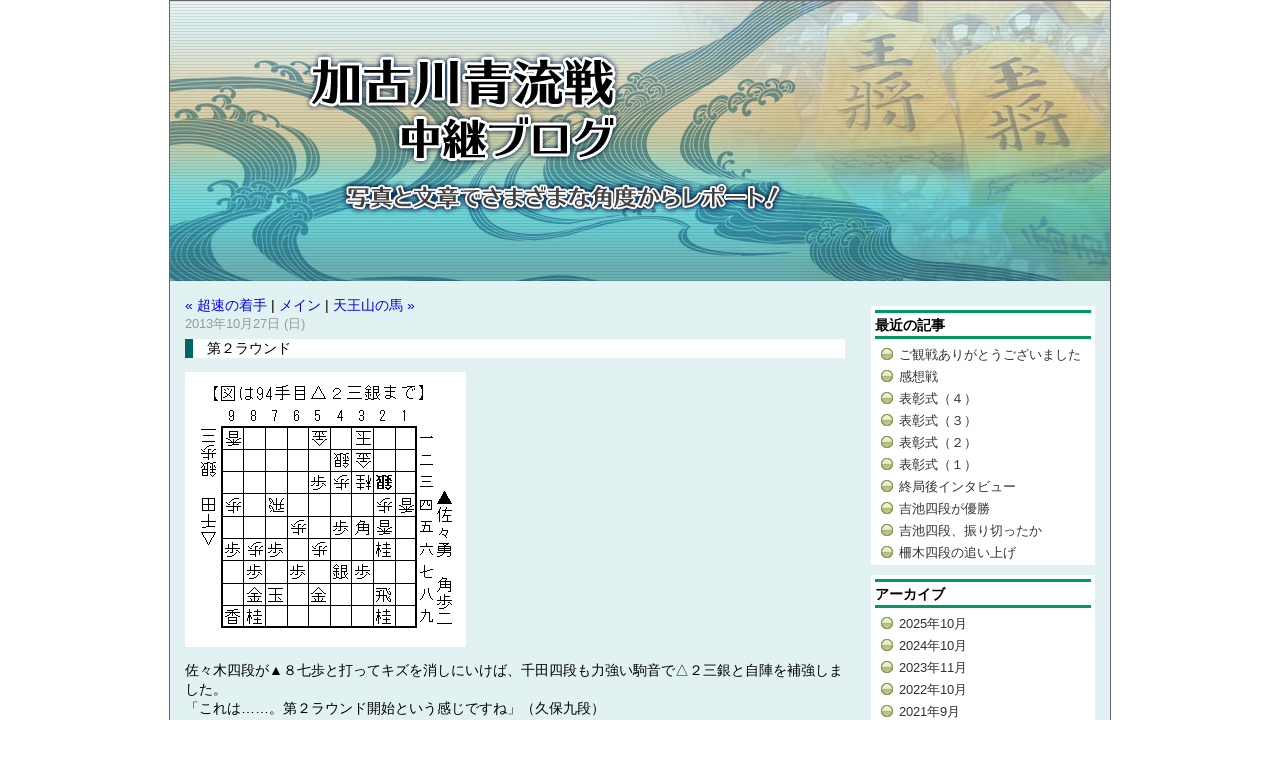

--- FILE ---
content_type: text/html; charset=utf-8
request_url: https://kifulog.shogi.or.jp/seiryu/2013/10/post-041d.html
body_size: 9595
content:
<!DOCTYPE html PUBLIC "-//W3C//DTD XHTML 1.0 Transitional//EN"
	"http://www.w3.org/TR/xhtml1/DTD/xhtml1-transitional.dtd">
<html xmlns="http://www.w3.org/1999/xhtml" id="sixapart-standard" xmlns:og="http://ogp.me/ns#" xmlns:mixi="http://mixi-platform.com/ns#">
<head>
	<meta http-equiv="Content-Type" content="text/html; charset=utf-8" />
	<meta name="generator" content="http://www.typepad.com/" />
	
	<meta name="keywords" content="加古川,青流戦,将棋,若手棋士" />
	<meta name="description" content="将棋の新棋戦、加古川青流戦をさまざまな角度からレポートする中継ブログ。" />
	

	<link rel="stylesheet" href="https://kifulog.shogi.or.jp/seiryu/styles.css" type="text/css" media="screen" />
	<link rel="stylesheet" href="https://static.lekumo.jp/.shared-tpjbiz/themes/common/print.css" type="text/css" media="print" />
		<link rel="openid2.local_id" href="https://kifulog.shogi.or.jp/" />
	<link rel="openid2.provider" href="http://bb.lekumo.jp/t/app/openid" />
	
		<link rel="alternate" type="application/atom+xml" title="「加古川青流戦中継ブログ」のブログ記事 (Atom)" href="https://kifulog.shogi.or.jp/seiryu/atom.xml" />
	<link rel="alternate" type="application/rss+xml" title="「加古川青流戦中継ブログ」のブログ記事 (RSS 1.0)" href="https://kifulog.shogi.or.jp/seiryu/index.rdf" />
	<link rel="alternate" type="application/rss+xml" title="「加古川青流戦中継ブログ」のブログ記事 (RSS 2.0)" href="https://kifulog.shogi.or.jp/seiryu/rss.xml" />
	



	<title>加古川青流戦中継ブログ: 第２ラウンド</title>
	<link rel="start" href="https://kifulog.shogi.or.jp/seiryu/" title="Home" />
	<link rel="prev" href="https://kifulog.shogi.or.jp/seiryu/2013/10/post-61e3.html?no_prefetch=1" title="超速の着手" />
	<link rel="next" href="https://kifulog.shogi.or.jp/seiryu/2013/10/post-efad.html?no_prefetch=1" title="天王山の馬" />
	<link rel="alternate" media="handheld" href="https://kifulog.shogi.or.jp/.m/seiryu/2013/10/post-041d.html" />
	
		<meta property="og:title" content="第２ラウンド" />
	<meta property="og:type" content="article" />
	<meta property="og:description" content="佐々木四段が▲８七歩と打ってキズを消しにいけば、千田四段も力強い駒音で△２三銀と..." />
	<meta property="og:url" content="https://kifulog.shogi.or.jp/seiryu/2013/10/post-041d.html" />
	<meta property="og:site_name" content="加古川青流戦中継ブログ" />

</head>

<body class="layout-two-column-right">

<div id="container">
<div id="container-inner" class="pkg">

<!-- banner -->
<div id="banner">
	<div id="banner-inner" class="pkg">
		
		<h1 id="banner-header"><a href="https://kifulog.shogi.or.jp/seiryu/" accesskey="1">加古川青流戦中継ブログ</a></h1>
		<h2 id="banner-description">加古川青流戦を様々な角度からレポートする中継ブログです。</h2>
	</div>
</div>

<div id="pagebody">
<div id="pagebody-inner" class="pkg">
<div id="alpha">
<div id="alpha-inner" class="pkg">
<!-- content nav -->
<p class="content-nav">
	<a href="https://kifulog.shogi.or.jp/seiryu/2013/10/post-61e3.html">&laquo; 超速の着手</a> |
	<a href="https://kifulog.shogi.or.jp/seiryu/">メイン</a>
	| <a href="https://kifulog.shogi.or.jp/seiryu/2013/10/post-efad.html">天王山の馬 &raquo;</a>
</p>

<!-- entry -->
	<h2 class="date-header">2013年10月27日 (日)</h2>


<div class="entry" id="entry-51692029">
			<h3 class="entry-header">第２ラウンド</h3>
	
	<div class="entry-content">
		<div class="entry-body">
			<p><a href="https://kifulog.shogi.or.jp/.shared/image.html?/photos/uncategorized/2013/10/27/94.gif" onclick="window.open( this.href, '_blank', 'width=281,height=275,scrollbars=no,resizable=no,toolbar=no,directories=no,location=no,menubar=no,status=no,left=0,top=0' ); return false"><img class="asset  asset-image at-xid-photo-41837177" style="width: 281px; height: 275px; display: block;" alt="94" title="94" src="https://kifulog.shogi.or.jp/photos/uncategorized/2013/10/27/94.gif" /></a></p>
<p>佐々木四段が▲８七歩と打ってキズを消しにいけば、千田四段も力強い駒音で△２三銀と自陣を補強しました。<br />「これは……。第２ラウンド開始という感じですね」（久保九段）</p>
<p>第１局に続いて、本局も大熱戦になりそうです。</p>
<p><a href="https://kifulog.shogi.or.jp/.shared/image.html?/photos/uncategorized/2013/10/27/img_1666.jpg" onclick="window.open( this.href, '_blank', 'width=450,height=675,scrollbars=no,resizable=no,toolbar=no,directories=no,location=no,menubar=no,status=no,left=0,top=0' ); return false"><img class="asset  asset-image at-xid-photo-41837189" style="width: 350px; display: block;" alt="Img_1666" title="Img_1666" src="https://kifulog.shogi.or.jp/seiryu/images/2013/10/27/img_1666.jpg" /></a>加古川市役所には、青流戦の垂れ幕がかけられている。</p>
<p>（八雲）</p>
		</div>
		
		
	</div>
	<div class="entry-footer">
					<p class="entry-footer-info">
				<span class="post-footers">投稿時刻 12時32分   <a href="https://kifulog.shogi.or.jp/seiryu/03/">第3期三番勝負</a> </span> <span class="separator">|</span> <a class="permalink" href="https://kifulog.shogi.or.jp/seiryu/2013/10/post-041d.html">個別ページ</a>
			</p>
		
		<!-- post footer links -->


	</div>
</div>







</div>
</div>
<div id="beta">
<div id="beta-inner" class="pkg">
<!-- include:/seiryu/sidebar.inc --><!-- sidebar -->


	<div class="module-archives module">
		<h2 class="module-header">最近の記事</h2>
		<div class="module-content">
			<ul class="module-list">
														<li class="module-list-item"><a href="https://kifulog.shogi.or.jp/seiryu/2025/10/post-7785.html">ご観戦ありがとうございました</a></li>
					
														<li class="module-list-item"><a href="https://kifulog.shogi.or.jp/seiryu/2025/10/post-10da-1.html">感想戦</a></li>
					
														<li class="module-list-item"><a href="https://kifulog.shogi.or.jp/seiryu/2025/10/post-ca27.html">表彰式（４）</a></li>
					
														<li class="module-list-item"><a href="https://kifulog.shogi.or.jp/seiryu/2025/10/post-2949.html">表彰式（３）</a></li>
					
														<li class="module-list-item"><a href="https://kifulog.shogi.or.jp/seiryu/2025/10/post-78f4.html">表彰式（２）</a></li>
					
														<li class="module-list-item"><a href="https://kifulog.shogi.or.jp/seiryu/2025/10/post-d59a.html">表彰式（１）</a></li>
					
														<li class="module-list-item"><a href="https://kifulog.shogi.or.jp/seiryu/2025/10/post-9c0f.html">終局後インタビュー</a></li>
					
														<li class="module-list-item"><a href="https://kifulog.shogi.or.jp/seiryu/2025/10/post-c4ed.html">吉池四段が優勝</a></li>
					
														<li class="module-list-item"><a href="https://kifulog.shogi.or.jp/seiryu/2025/10/post-31fd.html">吉池四段、振り切ったか</a></li>
					
														<li class="module-list-item"><a href="https://kifulog.shogi.or.jp/seiryu/2025/10/post-99b6.html">柵木四段の追い上げ</a></li>
					
				
			</ul>
		</div>
	</div>

	<div class="module-archives module">
		<h2 class="module-header"><a href="https://kifulog.shogi.or.jp/seiryu/archives.html">アーカイブ</a></h2>
		<div class="module-content">
			<ul class="module-list">
									<li class="module-list-item"><a href="https://kifulog.shogi.or.jp/seiryu/2025/10/">2025年10月</a></li>
									<li class="module-list-item"><a href="https://kifulog.shogi.or.jp/seiryu/2024/10/">2024年10月</a></li>
									<li class="module-list-item"><a href="https://kifulog.shogi.or.jp/seiryu/2023/11/">2023年11月</a></li>
									<li class="module-list-item"><a href="https://kifulog.shogi.or.jp/seiryu/2022/10/">2022年10月</a></li>
									<li class="module-list-item"><a href="https://kifulog.shogi.or.jp/seiryu/2021/09/">2021年9月</a></li>
									<li class="module-list-item"><a href="https://kifulog.shogi.or.jp/seiryu/2019/10/">2019年10月</a></li>
									<li class="module-list-item"><a href="https://kifulog.shogi.or.jp/seiryu/2018/10/">2018年10月</a></li>
									<li class="module-list-item"><a href="https://kifulog.shogi.or.jp/seiryu/2017/10/">2017年10月</a></li>
									<li class="module-list-item"><a href="https://kifulog.shogi.or.jp/seiryu/2016/10/">2016年10月</a></li>
									<li class="module-list-item"><a href="https://kifulog.shogi.or.jp/seiryu/2015/10/">2015年10月</a></li>
				
			</ul>
		</div>
	</div>

<div class="module-categories module">
	<h2 class="module-header"><a href="https://kifulog.shogi.or.jp/seiryu/archives.html">カテゴリ</a></h2>
	<div class="module-content">
		<ul class="module-list">
						<li class="module-list-item"><a href="https://kifulog.shogi.or.jp/seiryu/15_3games/">*第15期三番勝負</a></li>
						<li class="module-list-item"><a href="https://kifulog.shogi.or.jp/seiryu/11_3games/">第11期三番勝負</a></li>
						<li class="module-list-item"><a href="https://kifulog.shogi.or.jp/seiryu/12_3games/">第12期三番勝負</a></li>
						<li class="module-list-item"><a href="https://kifulog.shogi.or.jp/seiryu/13_3games/">第13期三番勝負</a></li>
						<li class="module-list-item"><a href="https://kifulog.shogi.or.jp/seiryu/14_3games/">第14期三番勝負</a></li>
						<li class="module-list-item"><a href="https://kifulog.shogi.or.jp/seiryu/11/">第1期三番勝負第1局</a></li>
						<li class="module-list-item"><a href="https://kifulog.shogi.or.jp/seiryu/12/">第1期三番勝負第2局</a></li>
						<li class="module-list-item"><a href="https://kifulog.shogi.or.jp/seiryu/13/">第1期三番勝負第3局</a></li>
						<li class="module-list-item"><a href="https://kifulog.shogi.or.jp/seiryu/21/">第2期三番勝負</a></li>
						<li class="module-list-item"><a href="https://kifulog.shogi.or.jp/seiryu/2/">第2期前夜祭</a></li>
						<li class="module-list-item"><a href="https://kifulog.shogi.or.jp/seiryu/03/">第3期三番勝負</a></li>
						<li class="module-list-item"><a href="https://kifulog.shogi.or.jp/seiryu/03_preevent/">第3期前夜祭</a></li>
						<li class="module-list-item"><a href="https://kifulog.shogi.or.jp/seiryu/04/">第4期三番勝負</a></li>
						<li class="module-list-item"><a href="https://kifulog.shogi.or.jp/seiryu/04_pre/">第4期前夜祭</a></li>
						<li class="module-list-item"><a href="https://kifulog.shogi.or.jp/seiryu/05/">第5期三番勝負</a></li>
						<li class="module-list-item"><a href="https://kifulog.shogi.or.jp/seiryu/05_pre/">第5期前夜祭</a></li>
						<li class="module-list-item"><a href="https://kifulog.shogi.or.jp/seiryu/06/">第6期三番勝負</a></li>
						<li class="module-list-item"><a href="https://kifulog.shogi.or.jp/seiryu/06_pre/">第6期前夜祭</a></li>
						<li class="module-list-item"><a href="https://kifulog.shogi.or.jp/seiryu/07/">第7期三番勝負</a></li>
						<li class="module-list-item"><a href="https://kifulog.shogi.or.jp/seiryu/07_pre/">第7期前夜祭</a></li>
						<li class="module-list-item"><a href="https://kifulog.shogi.or.jp/seiryu/08/">第8期三番勝負</a></li>
						<li class="module-list-item"><a href="https://kifulog.shogi.or.jp/seiryu/08_pre/">第8期前夜祭</a></li>
						<li class="module-list-item"><a href="https://kifulog.shogi.or.jp/seiryu/09/">第9期三番勝負</a></li>
						<li class="module-list-item"><a href="https://kifulog.shogi.or.jp/seiryu/09_pre/">第9期前夜祭</a></li>
			
		</ul>
	</div>
</div>
<div class="module-syndicate module">
	<div class="module-content">
		<a href="https://kifulog.shogi.or.jp/seiryu/index.rdf">RSS（XML）フィード</a>
	</div>
</div>
<div class="module-qrcode module">
	<h2 class="module-header">携帯URL</h2>
	<div class="module-content">
		<img src="https://kifulog.shogi.or.jp/seiryu/qrcode.png" /><br />
		<a href="mailto:?subject=Lekumo%20%E3%83%93%E3%82%B8%E3%83%8D%E3%82%B9%E3%83%96%E3%83%AD%E3%82%B0&amp;body=http://typecast.typepad.jp/t/typecast/364463/364098">携帯にURLを送る</a>
	</div>
</div>



<!-- /include:/seiryu/sidebar.inc -->
</div>
</div>
<div id="footer"><p>
このサイトに掲載の記事・写真及び、図版の無断転記を禁じます。<br />
Copyrights(c) 2011 Japan Shogi Association, All rights reserved. 
</p></div>
</div>
</div>

</div>
</div>

<script type="text/javascript" id="stats-script">
  var done_stats_script = done_stats_script || 0;
  (function() {
    if (done_stats_script) return;
    var extra_happy = Math.floor(1000000000 * Math.random());
    document.write('<img src="https://bb.lekumo.jp/t/stats?blog_id=364463&amp;entry_id=51692029&amp;user_id=364098&amp;page=' + escape(location.href) + '&amp;referrer=' + escape(document.referrer) + '&amp;i=' + extra_happy + '" width="1" height="1" alt="" style="position: absolute; top: 0; left: 0;" />');
  })();
  var _lara_site_id = 3697;
  (function() {
    if (done_stats_script) return;
    var ra = document.createElement('script'); ra.type = 'text/javascript'; ra.async = true;
    ra.src = 'https://analytics.lekumo.jp/ranking.js';
    var s = document.getElementById('stats-script'); s.parentNode.insertBefore(ra, s);
  })();

  done_stats_script++;
</script>

<script>
  var _lbbSwitchViewInfo = {
    baseURL: 'https://kifulog.shogi.or.jp/seiryu/',
    title: 'スマートフォン表示に切り替え'
  };
</script>
<script type="text/javascript" src="/.shared/themes/common/switch-view.js"></script>

</body>
</html>


--- FILE ---
content_type: text/css
request_url: https://kifulog.shogi.or.jp/seiryu/styles.css
body_size: 2045
content:
@charset "utf-8";
/* =======================================

  reset CSS

========================================== */

body,div,dl,dt,dd,ul,ol,li,
h1,h2,h3,h4,h5,h6,
pre,code,form,fieldset,legend,
p,blockquote,table,th,td {
  margin: 0; padding: 0;
}

html,body {
  background: #FFF; color: #000;
}

body {
  /* font:14px/1 "メイリオ","Meiryo","ＭＳ Ｐゴシック","Hiragino Kaku Gothic Pro","ヒラギノ角ゴ Pro W3",sans-serif; */
  font:14px/1 "Lucida Grande", sans-serif;
}
* html body {
  font-family: Verdana, "ＭＳ Ｐゴシック", sans-serif;
  letter-spacing: 1px;
}
*:first-child+html body {
  font-family: 'メイリオ', Meiryo, sans-serif;
}
img {
  border: 0; vertical-align: top;}

h1,h2,h3,h4,h5,h6 {
  clear: both; font-size: 100%; font-weight: normal;}

ul,dl,ol {
  text-indent: 0;}
li {
  list-style: none;}
address,caption,cite,code,dfn,em,strong,th,var {
  font-style: normal; font-weight: normal;
}
sup {
  vertical-align: text-top;
}
sub {
  vertical-align: text-bottom;
}
input,textarea,select {
  font-family: inherit; font-size: inherit; font-weight:inherit;
}
* html input,* html textarea,* html select {
  font-size: 100%;
}
*:first-child+html+input,*:first-child html+textarea,*:first-child+html select {
  font-size: 100%;
}
table {
  border-collapse: collapse; border-spacing: 0; font-size: inherit;
}
th,td {
  text-align: left; vertical-align: top;
}
caption {
  text-align: left;
}
pre,code,kbd,samp,tt {
  font-family: monospace;
}
* html pre,* html code,* html kbd,* html samp,* html tt {
  font-size: 100%; line-height: 100%;
}
*:first-child+html pre,*:first-child html+code,*:first-child html+kbd,*:first-child+html+samp,*:first-child+html tt {
  font-size: 108%; line-height: 100%;
}
input,select,textarea {
  font-size: 100%; font-family: Verdana, Helvetica, sans-serif;
}
/* ========= reset css ======================================= */

/*===========テキストの設定=====================================*/
body a {
  text-decoration: none;
}

body a:hover {
  color: #009999;
  text-decoration: underline;
}
/*===========テキストの設定=====================================*/

body {
  background: #FFF;
}
/* container */
.layout-two-column-right #container {
  width: 940px;
  margin-top: 0px;
  margin-right: auto;
  margin-left: auto;
  border: 1px solid #666666;
}
/* container内側部分 */
.layout-two-column-right #container #container-inner.pkg {
  width: 940px;
}
/* container 背景 */
#pagebody {
  background: #CCCCCC url(https://kifulog.shogi.or.jp/seiryu/images/bk_contents.jpg) repeat;
}
/* ヘッダ画像部分 */
.layout-two-column-right #container #container-inner.pkg #banner {
  background: #CCCCCC url(https://kifulog.shogi.or.jp/seiryu/images/bk_header_seiryu.jpg) no-repeat left top;
  height: 280px;
  width: 940px;
}
.layout-two-column-right #container #container-inner.pkg #banner #banner-inner h1#banner-header {
  text-indent: -9999px;
}
.layout-two-column-right #container #container-inner.pkg #banner #banner-inner h2#banner-description {
  text-indent: -9999px;
}
/* 本文部分 */
.layout-two-column-right #container #container-inner.pkg #pagebody #pagebody-inner.pkg #alpha {
  float: left;
  width: 660px;
  padding: 15px;
  line-height: 1.4;
}
.layout-two-column-right #container #container-inner.pkg #pagebody #pagebody-inner.pkg #alpha-inner h2.date-header {
  font-size: 92.4%;
  color: #999999;
  margin-bottom: 6px;
}
.layout-two-column-right #container #container-inner.pkg #pagebody #pagebody-inner.pkg #alpha-inner h3.entry-header {
  padding-right: 1em;
  padding-left: 1em;
  border-left: 8px solid #066;
  background-color: #FFF;
}
.layout-two-column-right #container #container-inner.pkg #pagebody #pagebody-inner.pkg #alpha-inner h3.entry-header a {
  font-weight: bold;
  font-size: 138.5%;
  color: #333333;
}
.layout-two-column-right #container #container-inner.pkg #pagebody #pagebody-inner.pkg #alpha-inner .entry-content .entry-body p {
  margin-top: 1em;
  margin-bottom: 1em;
}
.layout-two-column-right #container #container-inner.pkg #pagebody #pagebody-inner.pkg #alpha-inner .entry-footer p.entry-footer-info {
  font-size: 92.4%;
  color: #999999;
}
.layout-two-column-right #container #container-inner.pkg #pagebody #pagebody-inner.pkg #alpha-inner .entry-footer p.entry-footer-info a {
  font-size: 92.4%;
  color: #999999;
}
/* 右サイド部分 */
.layout-two-column-right #container #container-inner.pkg #pagebody #pagebody-inner.pkg #beta {
  float: right;
  width: 235px;
  padding: 15px 10px 15px 5px;
}
.module-archives, .module {
  margin-top: 10px;
  display: block;
  width: 216px;
  background: #FFFFFF;
  margin-right: auto;
  margin-left: auto;
  padding: 4px;
}
h2.module-header {
  font-weight: bold;
  padding-top: 5px;
  border-bottom: 3px solid #096;
  padding-bottom: 4px;
  border-top: 3px solid #096;
}
h2.module-header a {
  font-weight: bold;
  text-decoration: none;
  color: #000000;
}
ul.module-list {
  font-size: 92.4%;
  margin-top: 8px;
  margin-right: 5px;
  margin-left: 5px;
}
ul.module-list li {
  margin-top: 6px;
  line-height: 1.3;
  padding-left: 1.5em;
  background-image: url(https://kifulog.shogi.or.jp/seiryu/images/bullet_seiryu.gif);
  background-repeat: no-repeat;
  background-position: left top;
}
ul.module-list li a {
  text-decoration: none;
  color: #333333;
}
.module-content a {
  text-decoration: none;
  color: #333333;
}
/* フッタ　*/
#footer {
  padding-top: 10px;
  padding-bottom: 8px;
  text-align: right;
  padding-right: 10px;
  border-top: 1px solid #FFF;
  clear: both;
  background-color: #069;
}
#footer p {
  font-size: 92.4%;
  color: #FFFFFF;
  line-height: 1.5;
}

/* バナー部分の中身 */
/*
div#banner-inner {}
div#banner-inner h1#banner-header {}
div#banner-inner h2#banner-description {}
*/

/* ページの各部分の指定 */
/* 詳しくは http://www.sixapart.jp/typepad/support/post_98.html */
/*
body {}
div#container {}
div#container div#container-inner {}

div#pagebody {}
div#pagebody div#pagebody-inner {}

div.entry {}
div.entry h3.entry-header {}
div.entry div.entry-content {}
div.entry div.entry-content div.entry-body {}
div.entry p.entry-footer {}
*/

/* レイアウト毎に異なる指定 */
/* １カラム */
/*
body.layout-one-column div#alpha {}
body.layout-one-column div#alpha-inner {}
*/
/* ２カラム （左サイドバー = alpha | 本文 = beta） */
/*
body.layout-two-column-left div#alpha {}
body.layout-two-column-left div#alpha-inner {}
body.layout-two-column-left div#beta {}
body.layout-two-column-left div#beta-inner {}
*/

/* ２カラム （本文 = alpha | 右サイドバー = beta） */
/*
body.layout-two-column-right div#alpha {}
body.layout-two-column-right div#alpha-inner {}
body.layout-two-column-right div#beta {}
body.layout-two-column-right div#beta-inner {}
*/

/* ３カラム （左サイドバー = alpha | 本文 = beta | 右サイドバー = gamma) */
/*
body.layout-three-column div#alpha {}
body.layout-three-column div#alpha-inner {}
body.layout-three-column div#beta {}
body.layout-three-column div#beta-inner {}
body.layout-three-column div#gamma {}
body.layout-three-column div#gamma-inner {}
*/

/* サイドバー・モジュールの指定 */
/*
div.module {}
div.module h2.module-header {}
div.module div.module-content {}
div.module-content ul.module-list {}
div.module-content ul.module-list li.module-list-item {}
*/

